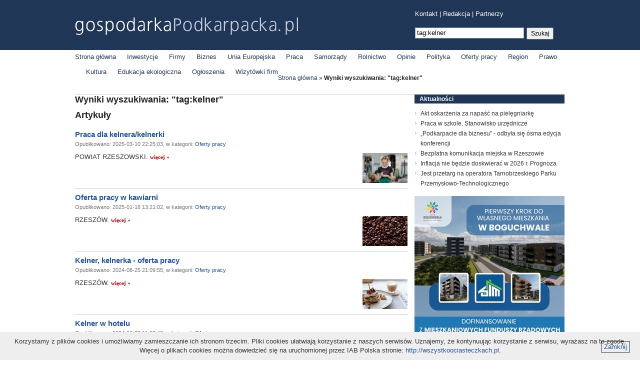

--- FILE ---
content_type: text/html; charset=UTF-8
request_url: https://gospodarkapodkarpacka.pl/search/tag:kelner
body_size: 3803
content:
<!DOCTYPE html PUBLIC "-//W3C//DTD XHTML 1.1//EN" "http://www.w3.org/TR/xhtml11/DTD/xhtml11.dtd">
<html xmlns="http://www.w3.org/1999/xhtml" xml:lang="pl" xmlns:fb="http://www.facebook.com/2008/fbml">
<head>
    <title>Wyniki wyszukiwania: "tag:kelner" - gospodarkaPodkarpacka.pl</title>
    <meta http-equiv="content-type" content="text/html;charset=utf-8" />
        <link rel="icon" type="image/png" href="https://gospodarkapodkarpacka.pl/favicon.png" />

    <link rel="alternate" type="application/rss+xml" title="gospodarka" href="https://gospodarkapodkarpacka.pl/rss/all.xml" />

    <meta http-equiv="Content-Style-Type" content="text/css" />
    <link href="https://gospodarkapodkarpacka.pl/css/style.css" type="text/css" rel="stylesheet" />

    <meta http-equiv="Content-Script-Type" content="text/javascript" />
    <script src="https://gospodarkapodkarpacka.pl/js/jquery-1.5.1.min.js" type="text/javascript"></script>
    <script src="http://connect.facebook.net/pl_PL/all.js#xfbml=1" type="text/javascript"></script>
</head>
<body>
    <div id="header">
    <a href="https://gospodarkapodkarpacka.pl/" id="logo" title="gospodarkaPodkarpacka.pl"></a>
    <div id="topMenu" style="width: 300px; text-align: left;">
        <a href="https://gospodarkapodkarpacka.pl/redakcja" title="Kontakt">Kontakt</a> | 
        <a href="https://gospodarkapodkarpacka.pl/redakcja" title="Redakcja">Redakcja</a> |
        <a href="https://gospodarkapodkarpacka.pl/partners" title="Partnerzy serwisu">Partnerzy</a>
        </div>
    <form action="https://gospodarkapodkarpacka.pl/search" method="post" id="searchForm" style="width: 300px;">
        <fieldset>
            <input type="text" name="data[keyword]" id="keyword" value="tag:kelner" />
                <input type="submit" value="Szukaj" id="searchButton" />
        </fieldset>
    </form>
</div>

<div id="menu">
    <a href="https://gospodarkapodkarpacka.pl/" title="Strona główna" >Strona główna</a>
    <span>&nbsp;</span>
            <a href="https://gospodarkapodkarpacka.pl/news/inwestycje"  title="Inwestycje">Inwestycje</a>
        <span>&nbsp;</span>
            <a href="https://gospodarkapodkarpacka.pl/news/firmy"  title="Firmy">Firmy</a>
        <span>&nbsp;</span>
            <a href="https://gospodarkapodkarpacka.pl/news/biznes"  title="Biznes">Biznes</a>
        <span>&nbsp;</span>
            <a href="https://gospodarkapodkarpacka.pl/news/unia-europejska"  title="Unia Europejska">Unia Europejska</a>
        <span>&nbsp;</span>
            <a href="https://gospodarkapodkarpacka.pl/news/praca"  title="Praca">Praca</a>
        <span>&nbsp;</span>
            <a href="https://gospodarkapodkarpacka.pl/news/samorzady"  title="Samorządy">Samorządy</a>
        <span>&nbsp;</span>
            <a href="https://gospodarkapodkarpacka.pl/news/rolnictwo"  title="Rolnictwo">Rolnictwo</a>
        <span>&nbsp;</span>
            <a href="https://gospodarkapodkarpacka.pl/news/opinie"  title="Opinie">Opinie</a>
        <span>&nbsp;</span>
            <a href="https://gospodarkapodkarpacka.pl/news/polityka"  title="Polityka">Polityka</a>
        <span>&nbsp;</span>
            <a href="https://gospodarkapodkarpacka.pl/news/oferty-pracy"  title="Oferty pracy">Oferty pracy</a>
        <span>&nbsp;</span>
            <a href="https://gospodarkapodkarpacka.pl/news/region"  title="Region">Region</a>
        <span>&nbsp;</span>
            <a href="https://gospodarkapodkarpacka.pl/news/prawo"  title="Prawo">Prawo</a>
        <span>&nbsp;</span>
            <a href="https://gospodarkapodkarpacka.pl/news/kultura"  title="Kultura">Kultura</a>
        <span>&nbsp;</span>
            <a href="https://gospodarkapodkarpacka.pl/news/edukacja-ekologiczna"  title="Edukacja ekologiczna">Edukacja ekologiczna</a>
        <span>&nbsp;</span>
            <a href="https://gospodarkapodkarpacka.pl/news/ogloszenia"  title="Ogłoszenia">Ogłoszenia</a>
        <span>&nbsp;</span>
            <a href="https://gospodarkapodkarpacka.pl/news/wizytowki-firm"  title="Wizytówki firm">Wizytówki firm</a>
        <span>&nbsp;</span>
    </div>    
    <div id="body">
        <div id="breadcrumb"><a href="https://gospodarkapodkarpacka.pl/">Strona główna</a> &raquo; <span>Wyniki wyszukiwania: "tag:kelner"</span></div>
        <div id="content">
            <div id="searchResults">
    <h1>Wyniki wyszukiwania: "tag:kelner"</h1>
    <h2>Artykuły</h2>
    
    <ul id="newsList">
                    <li class="">
                <h3><a href="https://gospodarkapodkarpacka.pl/news/view/65935/praca-dla-kelnera-kelnerki" title="Praca dla kelnera/kelnerki">Praca dla kelnera/kelnerki</a></h3>
                <div class="metaInfo">Opublikowano: 2025-03-10 22:25:03, w kategorii: <a href="https://gospodarkapodkarpacka.pl/news/oferty-pracy">Oferty pracy</a></div>
                <a href="https://gospodarkapodkarpacka.pl/news/view/65935/praca-dla-kelnera-kelnerki" title="Praca dla kelnera/kelnerki" class="newsPhoto"><img src="https://gospodarkapodkarpacka.pl/img/dynamic/90/52316.jpg" alt="Fot. pixabay/CC0" /></a>                <p>POWIAT RZESZOWSKI.  <a href="https://gospodarkapodkarpacka.pl/news/view/65935/praca-dla-kelnera-kelnerki" title="Praca dla kelnera/kelnerki" class="more">więcej&nbsp;&raquo;</a></p>
                <div class="clear"></div>
            </li>
                    <li class="">
                <h3><a href="https://gospodarkapodkarpacka.pl/news/view/65164/oferta-pracy-w-kawiarni" title="Oferta pracy w kawiarni">Oferta pracy w kawiarni</a></h3>
                <div class="metaInfo">Opublikowano: 2025-01-16 13:21:02, w kategorii: <a href="https://gospodarkapodkarpacka.pl/news/oferty-pracy">Oferty pracy</a></div>
                <a href="https://gospodarkapodkarpacka.pl/news/view/65164/oferta-pracy-w-kawiarni" title="Oferta pracy w kawiarni" class="newsPhoto"><img src="https://gospodarkapodkarpacka.pl/img/dynamic/90/34994.jpg" alt="Fot. Pixabay/CC0" /></a>                <p>RZESZ&Oacute;W.  <a href="https://gospodarkapodkarpacka.pl/news/view/65164/oferta-pracy-w-kawiarni" title="Oferta pracy w kawiarni" class="more">więcej&nbsp;&raquo;</a></p>
                <div class="clear"></div>
            </li>
                    <li class="">
                <h3><a href="https://gospodarkapodkarpacka.pl/news/view/63274/kelner-kelnerka-oferta-pracy" title="Kelner, kelnerka - oferta pracy">Kelner, kelnerka - oferta pracy</a></h3>
                <div class="metaInfo">Opublikowano: 2024-08-25 21:09:55, w kategorii: <a href="https://gospodarkapodkarpacka.pl/news/oferty-pracy">Oferty pracy</a></div>
                <a href="https://gospodarkapodkarpacka.pl/news/view/63274/kelner-kelnerka-oferta-pracy" title="Kelner, kelnerka - oferta pracy" class="newsPhoto"><img src="https://gospodarkapodkarpacka.pl/img/dynamic/90/50210.jpg" alt="Fot. pixabay/CC0" /></a>                <p>RZESZ&Oacute;W. <a href="https://gospodarkapodkarpacka.pl/news/view/63274/kelner-kelnerka-oferta-pracy" title="Kelner, kelnerka - oferta pracy" class="more">więcej&nbsp;&raquo;</a></p>
                <div class="clear"></div>
            </li>
                    <li class="">
                <h3><a href="https://gospodarkapodkarpacka.pl/news/view/62449/kelner-w-hotelu" title="Kelner w hotelu">Kelner w hotelu</a></h3>
                <div class="metaInfo">Opublikowano: 2024-06-28 11:22:43, w kategorii: <a href="https://gospodarkapodkarpacka.pl/news/oferty-pracy">Oferty pracy</a></div>
                <a href="https://gospodarkapodkarpacka.pl/news/view/62449/kelner-w-hotelu" title="Kelner w hotelu" class="newsPhoto"><img src="https://gospodarkapodkarpacka.pl/img/dynamic/90/17047.jpg" alt="Fot. Pixabay/CC0" /></a>                <p>RZESZ&Oacute;W.  <a href="https://gospodarkapodkarpacka.pl/news/view/62449/kelner-w-hotelu" title="Kelner w hotelu" class="more">więcej&nbsp;&raquo;</a></p>
                <div class="clear"></div>
            </li>
                    <li class="">
                <h3><a href="https://gospodarkapodkarpacka.pl/news/view/62445/praca-w-cukierni-kawiarni" title="Praca w cukierni-kawiarni ">Praca w cukierni-kawiarni </a></h3>
                <div class="metaInfo">Opublikowano: 2024-06-28 09:50:30, w kategorii: <a href="https://gospodarkapodkarpacka.pl/news/oferty-pracy">Oferty pracy</a></div>
                <a href="https://gospodarkapodkarpacka.pl/news/view/62445/praca-w-cukierni-kawiarni" title="Praca w cukierni-kawiarni " class="newsPhoto"><img src="https://gospodarkapodkarpacka.pl/img/dynamic/90/26491.jpg" alt="Fot. Pixabay/CC0" /></a>                <p>RZESZ&Oacute;W.  <a href="https://gospodarkapodkarpacka.pl/news/view/62445/praca-w-cukierni-kawiarni" title="Praca w cukierni-kawiarni " class="more">więcej&nbsp;&raquo;</a></p>
                <div class="clear"></div>
            </li>
                    <li class="">
                <h3><a href="https://gospodarkapodkarpacka.pl/news/view/61825/kelner-barman" title="Kelner/barman">Kelner/barman</a></h3>
                <div class="metaInfo">Opublikowano: 2024-05-16 11:27:04, w kategorii: <a href="https://gospodarkapodkarpacka.pl/news/oferty-pracy">Oferty pracy</a></div>
                <a href="https://gospodarkapodkarpacka.pl/news/view/61825/kelner-barman" title="Kelner/barman" class="newsPhoto"><img src="https://gospodarkapodkarpacka.pl/img/dynamic/90/33665.jpg" alt="Fot. Pixabay/CC0" /></a>                <p>RZESZ&Oacute;W.  <a href="https://gospodarkapodkarpacka.pl/news/view/61825/kelner-barman" title="Kelner/barman" class="more">więcej&nbsp;&raquo;</a></p>
                <div class="clear"></div>
            </li>
                    <li class="">
                <h3><a href="https://gospodarkapodkarpacka.pl/news/view/57905/kelner-kelnerka-oferta-pracy" title="Kelner/ kelnerka &ndash; oferta pracy">Kelner/ kelnerka &ndash; oferta pracy</a></h3>
                <div class="metaInfo">Opublikowano: 2023-07-10 21:55:57, w kategorii: <a href="https://gospodarkapodkarpacka.pl/news/oferty-pracy">Oferty pracy</a></div>
                <a href="https://gospodarkapodkarpacka.pl/news/view/57905/kelner-kelnerka-oferta-pracy" title="Kelner/ kelnerka &ndash; oferta pracy" class="newsPhoto"><img src="https://gospodarkapodkarpacka.pl/img/dynamic/90/27933.jpg" alt="Fot. Pixabay/CC0" /></a>                <p>BOGUCHWAŁA.  <a href="https://gospodarkapodkarpacka.pl/news/view/57905/kelner-kelnerka-oferta-pracy" title="Kelner/ kelnerka &ndash; oferta pracy" class="more">więcej&nbsp;&raquo;</a></p>
                <div class="clear"></div>
            </li>
                    <li class="">
                <h3><a href="https://gospodarkapodkarpacka.pl/news/view/56845/praca-w-kawiarni" title="Praca w kawiarni">Praca w kawiarni</a></h3>
                <div class="metaInfo">Opublikowano: 2023-04-26 13:23:03, w kategorii: <a href="https://gospodarkapodkarpacka.pl/news/oferty-pracy">Oferty pracy</a></div>
                <a href="https://gospodarkapodkarpacka.pl/news/view/56845/praca-w-kawiarni" title="Praca w kawiarni" class="newsPhoto"><img src="https://gospodarkapodkarpacka.pl/img/dynamic/90/33953.jpg" alt="Fot. Pixabay/CC0" /></a>                <p>RZESZ&Oacute;W.  <a href="https://gospodarkapodkarpacka.pl/news/view/56845/praca-w-kawiarni" title="Praca w kawiarni" class="more">więcej&nbsp;&raquo;</a></p>
                <div class="clear"></div>
            </li>
                    <li class="">
                <h3><a href="https://gospodarkapodkarpacka.pl/news/view/55013/kelner-kelnerka" title="Kelner/kelnerka">Kelner/kelnerka</a></h3>
                <div class="metaInfo">Opublikowano: 2023-01-01 19:48:55, w kategorii: <a href="https://gospodarkapodkarpacka.pl/news/oferty-pracy">Oferty pracy</a></div>
                <a href="https://gospodarkapodkarpacka.pl/news/view/55013/kelner-kelnerka" title="Kelner/kelnerka" class="newsPhoto"><img src="https://gospodarkapodkarpacka.pl/img/dynamic/90/27933.jpg" alt="Fot. Pixabay/CC0" /></a>                <p>RZESZ&Oacute;W.  <a href="https://gospodarkapodkarpacka.pl/news/view/55013/kelner-kelnerka" title="Kelner/kelnerka" class="more">więcej&nbsp;&raquo;</a></p>
                <div class="clear"></div>
            </li>
                    <li class="last ">
                <h3><a href="https://gospodarkapodkarpacka.pl/news/view/53285/praca-w-kawiarni" title="Praca w kawiarni">Praca w kawiarni</a></h3>
                <div class="metaInfo">Opublikowano: 2022-09-18 15:24:03, w kategorii: <a href="https://gospodarkapodkarpacka.pl/news/oferty-pracy">Oferty pracy</a></div>
                                <p>RZESZ&Oacute;W.  <a href="https://gospodarkapodkarpacka.pl/news/view/53285/praca-w-kawiarni" title="Praca w kawiarni" class="more">więcej&nbsp;&raquo;</a></p>
                <div class="clear"></div>
            </li>
            </ul>
    
    <div class="pagination">
    <span class="prev"> </span><span>&nbsp;&nbsp;</span><span class="numbers"><span class="current">1</span>|<span><a href="/search/tag:kelner/page:2">2</a></span>|<span><a href="/search/tag:kelner/page:3">3</a></span>|<span><a href="/search/tag:kelner/page:4">4</a></span>|<span><a href="/search/tag:kelner/page:5">5</a></span>|<span><a href="/search/tag:kelner/page:6">6</a></span>|<span><a href="/search/tag:kelner/page:7">7</a></span>|<span><a href="/search/tag:kelner/page:8">8</a></span></span><span>&nbsp;&nbsp;</span><span><a href="/search/tag:kelner/page:2" class="next">Dalej &raquo;</a></span></div></div>        </div>

        <div id="sidebar">
        <div class="widgetBox" id="categoryNewsListWidget">
        <h3>Aktualności</h3>
        <ul>
            <li><a href="https://gospodarkapodkarpacka.pl/news/view/69411/akt-oskarzenia-za-napasc-na-pielegniarke" title="Akt oskarżenia za napaść na pielęgniarkę">Akt oskarżenia za napaść na pielęgniarkę</a></li><li><a href="https://gospodarkapodkarpacka.pl/news/view/69410/praca-w-szkole-stanowisko-urzednicze" title="Praca w szkole. Stanowisko urzędnicze ">Praca w szkole. Stanowisko urzędnicze </a></li><li><a href="https://gospodarkapodkarpacka.pl/news/view/69409/podkarpacie-dla-biznesu-odbyla-sie-osma-edycja-konferencji" title="&bdquo;Podkarpacie dla biznesu&quot; - odbyła się &oacute;sma edycja konferencji">&bdquo;Podkarpacie dla biznesu&quot; - odbyła się &oacute;sma edycja konferencji</a></li><li><a href="https://gospodarkapodkarpacka.pl/news/view/69408/bezplatna-komunikacja-miejska-w-rzeszowie" title="Bezpłatna komunikacja miejska w Rzeszowie ">Bezpłatna komunikacja miejska w Rzeszowie </a></li><li><a href="https://gospodarkapodkarpacka.pl/news/view/69407/inflacja-nie-bedzie-doskwierac-w-2026-r-prognoza" title="Inflacja nie będzie doskwierać w 2026 r. Prognoza">Inflacja nie będzie doskwierać w 2026 r. Prognoza</a></li><li><a href="https://gospodarkapodkarpacka.pl/news/view/69406/jest-przetarg-na-operatora-tarnobrzeskiego-parku-przemyslowo-technologicznego" title="Jest przetarg na operatora Tarnobrzeskiego Parku Przemysłowo-Technologicznego">Jest przetarg na operatora Tarnobrzeskiego Parku Przemysłowo-Technologicznego</a></li>        </ul>
    </div>
<div class="advRec"><a href="https://simpodkarpacie.pl" title="SIM Podkarpacie - trwa nabór na mieszkania z rządowym dofinansowaniem" target="_blank"><img src="https://gospodarkapodkarpacka.pl/img/dynamic/banners/974.png" alt="SIM Podkarpacie - trwa nabór na mieszkania z rządowym dofinansowaniem" /></a></div><div class="widgetBox" id="extraBox">
    <h3>Patronaty</h3>
    <div id="videoPlayer"><iframe width="300" height="225" src="//www.youtube.com/embed/7vDUViPdJwg?rel=0" frameborder="0" allowfullscreen> 
<a href="/<div id="videoPlayer"><iframe width="300" height="500" src="https://zakupywrzeszowie.pl?rel=0" frameborder="0" allowfullscreen></iframe>    <div class="clear"></div>
</div>
<fb:like-box href="http://www.facebook.com/pages/gospodarkaPodkarpackapl/168695416520650" width="300" show_faces="true" stream="false" header="true" height="300"></fb:like-box><div class="widgetBox" id="partnersBox"><h3>Partnerzy serwisu</h3><ul><li><a target="_blank" class="imgLink" href="https://www.facebook.com/podkarpacka.polityka" title="Podkarpacka Polityka"><img src="https://gospodarkapodkarpacka.pl/img/dynamic/partners/43.jpg" alt="Podkarpacka Polityka" /></a><a target="_blank" class="nameLink" href="https://www.facebook.com/podkarpacka.polityka" title="Podkarpacka Polityka">Podkarpacka Polityka</a></li><li style="display: none;"><a target="_blank" class="imgLink" href="http://www.instytutpe.pl" title="Instytut Polityki Energetycznej im. Ignacego Łukasiewicza"><img src="https://gospodarkapodkarpacka.pl/img/dynamic/partners/42.jpg" alt="Instytut Polityki Energetycznej im. Ignacego Łukasiewicza" /></a><a target="_blank" class="nameLink" href="http://www.instytutpe.pl" title="Instytut Polityki Energetycznej im. Ignacego Łukasiewicza">Instytut Polityki Energetycznej im. Ignacego Łukasiewicza</a></li><li style="display: none;"><a target="_blank" class="imgLink" href="http://zakupywrzeszowie.pl" title="ZakupyWRzeszowie.pl"><img src="https://gospodarkapodkarpacka.pl/img/dynamic/partners/32.jpg" alt="ZakupyWRzeszowie.pl" /></a><a target="_blank" class="nameLink" href="http://zakupywrzeszowie.pl" title="ZakupyWRzeszowie.pl">ZakupyWRzeszowie.pl</a></li><li style="display: none;"><a target="_blank" class="imgLink" href="http://polukr.net" title="PolUkr.net"><img src="https://gospodarkapodkarpacka.pl/img/dynamic/partners/30.jpg" alt="PolUkr.net" /></a><a target="_blank" class="nameLink" href="http://polukr.net" title="PolUkr.net">PolUkr.net</a></li><li style="display: none;"><a target="_blank" class="imgLink" href="http://www.procarpathia.pl" title="Stowarzyszenie na Rzecz Rozwoju i Promocji Podkarpacia &bdquo;PRO CARPATHIA&rdquo;"><img src="https://gospodarkapodkarpacka.pl/img/dynamic/partners/18.jpg" alt="Stowarzyszenie na Rzecz Rozwoju i Promocji Podkarpacia &bdquo;PRO CARPATHIA&rdquo;" /></a><a target="_blank" class="nameLink" href="http://www.procarpathia.pl" title="Stowarzyszenie na Rzecz Rozwoju i Promocji Podkarpacia &bdquo;PRO CARPATHIA&rdquo;">Stowarzyszenie na Rzecz Rozwoju i Promocji Podkarpacia &bdquo;PRO CARPATHIA&rdquo;</a></li></ul><div class="clear"></div></div><script type="text/javascript">
    setInterval(letsRotate, 4000);
    
    function letsRotate() {
        $('#partnersBox ul li:visible').fadeOut('normal', function() {
            if($(this).next().is('li'))
                $(this).next().fadeIn('normal');
            else
                $('#partnersBox ul li:first').fadeIn('normal');
        });
    }
</script><a href="https://gospodarkapodkarpacka.pl/rss" id="rssBaner" title="Bądź na bieżąco! Subskrybuj nasze kanały RSS"></a></div>
        <div class="clear"></div>
    </div>

    <div id="footer">
    <span>Copyright &copy; 2011 gospodarkaPodkarpacka.pl</span>
        <span class="floatr">Kontakt: <a href="mailto:redakcja@gospodarkapodkarpacka.pl" title="Kontakt z redakcją serwisu gospodarkaPodkarpacka.pl">redakcja@gospodarkapodkarpacka.pl</a></span>
    <div class="clear"></div>
</div>
    <script async src="https://www.googletagmanager.com/gtag/js?id=G-PPJJ2ESHWN"></script>
    <script>
        window.dataLayer = window.dataLayer || [];
        function gtag(){dataLayer.push(arguments);}
        gtag('js', new Date());

        gtag('config', 'G-PPJJ2ESHWN');
    </script>
        <div id="cookiesMessage">
	<p>Korzystamy z plików cookies i umożliwiamy zamieszczanie ich stronom trzecim. Pliki cookies ułatwiają korzystanie z naszych serwisów. Uznajemy, że kontynuując korzystanie z serwisu, wyrażasz na to zgodę.</p>
	<p>Więcej o plikach cookies można dowiedzieć się na uruchomionej przez IAB Polska stronie: <a href="http://wszystkoociasteczkach.pl" title="Wszystko o ciasteczkach">http://wszystkoociasteczkach.pl</a>.</p>
	<a href="#" title="Zamknij" id="closeCookiesMessage">Zamknij</a>
</div>
<script type="text/javascript">
$('#closeCookiesMessage').click(function(e) {
	e.preventDefault();
	$('#cookiesMessage').remove();
});
</script></body>
</html>
